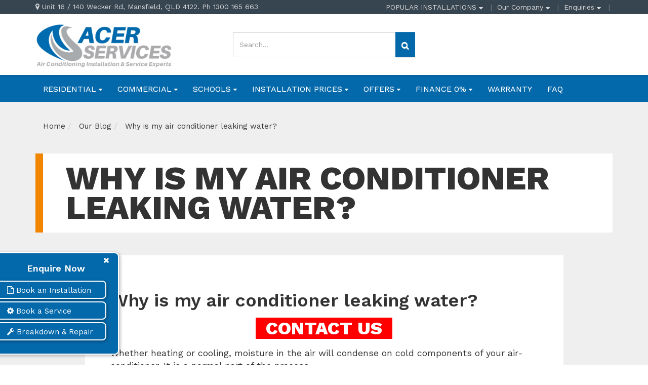

--- FILE ---
content_type: text/html; charset=utf-8
request_url: https://www.acerservices.com.au/blog/why-is-my-air-conditioner-leaking-water/
body_size: 18175
content:
<!DOCTYPE html>
<html lang="en">
<head itemscope itemtype="http://schema.org/WebSite">
	<meta http-equiv="Content-Type" content="text/html; charset=utf-8"/>
<meta charset="UTF-8">
<meta name="keywords" content="Our Blog Why is my air conditioner leaking water?"/>
<meta name="description" content="Some water leaking from an air conditioner is perfectly normal. It&amp;#039;s only a problem depending on WHERE the water is leaking from."/>
<meta name="viewport" content="width=device-width, initial-scale=1.0, user-scalable=0"/>
<meta property="og:image" content="https://www.acerservices.com.au/assets/webshop/cms/74/174.png?1621748571"/>
<meta property="og:title" content="Why is my air conditioner leaking water? | Acer Servicers | Air con repair"/>
<meta property="og:site_name" content="Acer Services"/>
<meta property="og:type" content="website"/>
<meta property="og:url" content="https://www.acerservices.com.au/blog/why-is-my-air-conditioner-leaking-water/"/>
<meta property="og:description" content="Some water leaking from an air conditioner is perfectly normal. It&amp;#039;s only a problem depending on WHERE the water is leaking from."/>

<title itemprop='name'>Why is my air conditioner leaking water? | Acer Servicers | Air con repair</title>
<link rel="canonical" href="https://www.acerservices.com.au/blog/why-is-my-air-conditioner-leaking-water/" itemprop="url"/>
<link rel="shortcut icon" href="/assets/favicon_logo.png?1764217521"/>
<link rel="stylesheet" type="text/css" href="/assets/themes/Ben_28-10-25/css/vendors/slick.css?1764217521" />
<link rel="stylesheet" type="text/css" href="/assets/themes/Ben_28-10-25/css/vendors/slick-theme.css?1764217521" />
<link rel="stylesheet" type="text/css" href="/assets/themes/Ben_28-10-25/css/vendors/jquery.fancybox.min.css?1764217521" />
<link href="https://fonts.googleapis.com/css?family=Work+Sans:400,600,800" rel="stylesheet">

<link rel="stylesheet" type="text/css" href="https://maxcdn.bootstrapcdn.com/bootstrap/3.3.6/css/bootstrap.min.css" media="all"/>
<link rel="stylesheet" type="text/css" href="https://maxcdn.bootstrapcdn.com/bootstrap/3.3.6/css/bootstrap-theme.min.css" media="all"/>
<link rel="stylesheet" type="text/css" href="https://maxcdn.bootstrapcdn.com/font-awesome/4.7.0/css/font-awesome.min.css" media="all"/>
<link rel="stylesheet" type="text/css" href="https://cdn.neto.com.au/assets/neto-cdn/jquery_ui/1.11.1/css/custom-theme/jquery-ui-1.8.18.custom.css" media="all"/>
<!--[if lte IE 8]>
	<script type="text/javascript" src="https://cdn.neto.com.au/assets/neto-cdn/html5shiv/3.7.0/html5shiv.js"></script>
	<script type="text/javascript" src="https://cdn.neto.com.au/assets/neto-cdn/respond.js/1.3.0/respond.min.js"></script>
<![endif]-->
<!-- Begin: Script 101 -->
<!-- Google Analytics -->
<script>
(function(i,s,o,g,r,a,m){i['GoogleAnalyticsObject']=r;i[r]=i[r]||function(){
(i[r].q=i[r].q||[]).push(arguments)},i[r].l=1*new Date();a=s.createElement(o),
m=s.getElementsByTagName(o)[0];a.async=1;a.src=g;m.parentNode.insertBefore(a,m)
})(window,document,'script','//www.google-analytics.com/analytics.js','ga');
ga('create', 'UA-21740734-1', 'auto');
</script>
<!-- End Google Analytics -->
<!-- End: Script 101 -->
<!-- Begin: Script 103 -->
<script type="application/ld+json">
{
  "@context": "https://schema.org",
  "@type": "HVACBusiness",
  "name": "Acer Services",
  "url": "https://acerservices.com.au/",
  "logo": "https://acerservices.com.au/assets/website_logo.png?1621478152",
  "image": "https://www.acerservices.com.au/assets/marketing/56.png?1621665481",
  "description": "Expert air conditioning & first class electrical services in Brisbane and throughout South East QLD.",
  "priceRange": "From $160",
  "telephone": "+61-1300 165 663",
  "address": {
    "@type": "PostalAddress",
    "streetAddress": "Unit 16/140 Wecker Rd",
    "addressLocality": "Mansfield",
    "addressRegion": "Brisbane",
    "postalCode": "4122"
  },
  "geo": {
    "@type": "GeoCoordinates",
    "latitude": "-27.5324383",
    "longitude": "153.0964126"
  },
  "areaServed": {
    "@type": "GeoCircle",
    "geoMidpoint": {
      "@type": "GeoCoordinates",
      "latitude": "-27.5324383",
      "longitude": "153.0964126"
    },
    "geoRadius": "100000"
  },
  "aggregateRating": {
    "@type": "AggregateRating",
    "worstRating": "1",
    "ratingValue": "4.7",
    "bestRating": "5",
    "reviewCount": "49"
  },
  "openingHoursSpecification": [
    {
      "@type": "OpeningHoursSpecification",
      "dayOfWeek": [
        "Monday",
        "Tuesday",
        "Wednesday",
        "Thursday",
        "Friday",
        "Saturday",
        "Sunday"
      ],
      "opens": "08:00",
      "closes": "16:00"
    }
  ],
  "contactPoint": {
    "@type": "ContactPoint",
    "telephone": "+61-1300 165 663",
    "contactType": "customer service"
  },
  "paymentAccepted": ["Cash", "Credit Card", "Bank Transfer", "PayPal"],
  "review": [
    {
      "@type": "Review",
      "author": {
        "@type": "Person",
        "name": "Elaine Singh"
      },
      "reviewBody": "Great service from start to finish. Replied to all my emails and worked around my times and days. They also installed both our air cons years ago. Highly recommend Acer to anyone wanting air cons installed or serviced.",
      "reviewRating": {
        "@type": "Rating",
        "ratingValue": "5",
        "bestRating": "5"
      }
    },
    {
      "@type": "Review",
      "author": {
        "@type": "Person",
        "name": "Patrene Intihar"
      },
      "reviewBody": "Shane came to give us a quote, he explained where the air conditioner would be best suited and answered all the questions I had regarding the noise. Within 2 days had a date and time for fitting and the 2 guys that came to install were so efficient and professional. I would have no hesitation in recommending Acer. Thank you, we are very happy with the unit.",
      "reviewRating": {
        "@type": "Rating",
        "ratingValue": "5",
        "bestRating": "5"
      }
    },
    {
      "@type": "Review",
      "author": {
        "@type": "Person",
        "name": "Peter Duell"
      },
      "reviewBody": "Great service from the initial assessment and quotation from Jason to the installation of the ducted and split systems at our home. The installation team worked hard all day including the removal of our old systems. Dom, Jayden, Harry, et al, worked hard all day and cleaned up the work areas well. Very pleasant young men.",
      "reviewRating": {
        "@type": "Rating",
        "ratingValue": "5",
        "bestRating": "5"
      }
    }
  ],
  "potentialAction": [
    {
      "@type": "ReserveAction",
      "target": {
        "@type": "EntryPoint",
        "urlTemplate": "https://www.acerservices.com.au/sales-quotes"
      },
      "result": {
        "@type": "Reservation",
        "name": "Book HVAC Installation"
      }
    },
    {
      "@type": "ReserveAction",
      "target": {
        "@type": "EntryPoint",
        "urlTemplate": "https://www.acerservices.com.au/services-maintenance"
      },
      "result": {
        "@type": "Reservation",
        "name": "Book HVAC Service"
      }
    }
  ],
  "sameAs": [
    "https://business.facebook.com/AcerServices",
    "https://www.google.com/maps/place/Acer+Services+-+Air+Conditioning/@-27.5324383,153.0964126,1091m/data=!3m1!1e3!4m8!3m7!1s0x6b915bff025ee39f:0x51c1a3f0f883f647!8m2!3d-27.5324431!4d153.1012835!9m1!1b1!16s%2Fg%2F11nmjclytk?entry=ttu&g_ep=EgoyMDI0MTAxNS4wIKXMDSoASAFQAw%3D%3D"
  ],
  "memberOf": [
    {
      "@type": "Organization",
      "name": "Queensland Building and Construction Commission",
      "url": "https://www.onlineservices.qbcc.qld.gov.au/OnlineLicenceSearch/VisualElements/ShowDetailResultContent.aspx?LicNO=1302998&licCat=LIC&name=&firstName=&searchType=Contractor&FromPage=SearchContr"
    },
    {
      "@type": "Organization",
      "name": "Australian Business Register",
      "url": "https://abr.business.gov.au/ABN/View/31113673242"
    },
    {
      "@type": "Organization",
      "name": "Australian Refrigeration Council",
      "url": "https://www.arctick.org/"
    },
    {
      "@type": "Organization",
      "name": "Master Electricians",
      "url": "https://www.masterelectricians.com.au"
    }
  ],
  "keywords": ["HVAC", "Air Conditioning", "Refrigeration", "Brisbane", "Ventilation", "Heating"]
}
</script>
<!-- End: Script 103 -->
<!-- Begin: Script 106 -->
<!-- Global site tag (gtag.js) - Google Ads: 1044996022 -->
<script async src="https://www.googletagmanager.com/gtag/js?id=AW-1044996022"></script>
<script>
  window.dataLayer = window.dataLayer || [];
  function gtag(){dataLayer.push(arguments);}
  gtag('js', new Date());

  gtag('config', 'AW-1044996022');
</script>

<!-- End: Script 106 -->
<!-- Begin: Script 108 -->
<!-- Google tag (gtag.js) -->
<script async src="https://www.googletagmanager.com/gtag/js?id=G-SV3F9VP0ZQ"></script>
<script>
  window.dataLayer = window.dataLayer || [];
  function gtag(){dataLayer.push(arguments);}
  gtag('js', new Date());

  gtag('config', 'G-SV3F9VP0ZQ');
</script>
<!-- End: Script 108 -->
<!-- Begin: Script 113 -->
<!-- Meta Pixel Code -->
<script>
!function(f,b,e,v,n,t,s)
{if(f.fbq)return;n=f.fbq=function(){n.callMethod?
n.callMethod.apply(n,arguments):n.queue.push(arguments)};
if(!f._fbq)f._fbq=n;n.push=n;n.loaded=!0;n.version='2.0';
n.queue=[];t=b.createElement(e);t.async=!0;
t.src=v;s=b.getElementsByTagName(e)[0];
s.parentNode.insertBefore(t,s)}(window, document,'script',
'https://connect.facebook.net/en_US/fbevents.js');
fbq('init', '831356028032124');
fbq('track', 'PageView');
</script>
<noscript><img height="1" width="1" style="display:none"
src="https://www.facebook.com/tr?id=831356028032124&ev=PageView&noscript=1"
/></noscript>
<!-- End Meta Pixel Code -->
<!-- End: Script 113 -->


	<link rel="stylesheet" class="theme-selector" type="text/css" href="/assets/themes/Ben_28-10-25/css/app.css?1764217521" media="all"/>
    <link rel="stylesheet" type="text/css" href="/assets/themes/Ben_28-10-25/css/style.css?1764217521" media="all"/>
    <!--<link rel="stylesheet" type="text/css" href="/assets/themes/Ben_28-10-25/js/slick/slick.css?1764217521" media="all"/>-->
    <!--<link rel="stylesheet" type="text/css" href="/assets/themes/Ben_28-10-25/js/slick/slick-theme.css?1764217521" media="all"/> -->
    <link rel="stylesheet" type="text/css" href="/assets/themes/Ben_28-10-25/css/custom.css?1764217521" media="all"/> 
</head>
<body id="n_content" class="n_Ben_28-10-25">
	<a href="#main-content" class="sr-only sr-only-focusable">Skip to main content</a>
    
   
    
	<div id="catMenuOverlay"></div>
	<div class="top-bar">
			<div class="container">
				<div class="row">
					<div class="col-xs-12 col-md-6">
						<div class="announcement">
								<a href="/contact-us/">
													<span><i class="fa fa-map-marker"></i>Unit 16 / 140 Wecker Rd, Mansfield, QLD 4122. Ph 1300 165 663</span>
												</a>
						</div>
					</div>
					<div class="col-xs-12 col-md-6 hidden-xs hidden-sm">
						<div class="header-utility-menu text-right">
							<ul class="list-inline">
								<li class="utility-parent dropdown dropdown-toggle dropdown-hover"> <a href="/air-conditioning-offers-brisbane" class="dropdown-toggle" >POPULAR INSTALLATIONS <i class="fa fa-caret-down"></i></a>
										<ul class="dropdown-menu">
											<li><a href="/room-air-conditioning">Single Room solutions</a></li><li><a href="/multiple-room-air-conditioning">Multiple Room Solution</a></li><li><a href="/wi-fi-air-conditioning">Wi-Fi Control Solution</a></li><li><a href="/air-conditioning-brisbane/airtouch-smart-home">Smart Home Solutions</a></li><li><a href="/contact-us/">BOOK NOW! </a></li>
										</ul>
										</li><li class="utility-parent dropdown dropdown-toggle dropdown-hover"> <a href="/contact-us/" class="dropdown-toggle" >Our Company <i class="fa fa-caret-down"></i></a>
										<ul class="dropdown-menu">
											<li><a href="/about-us/">About Us</a></li><li><a href="/contact-us/">Contact Us</a></li><li><a href="/blog/our-blog/">Our Blog</a></li><li><a href="https://g.page/r/CUf2g_jwo8FREAI/review">Customer Reviews</a></li>
										</ul>
										</li><li class="utility-parent dropdown dropdown-toggle dropdown-hover"> <a href="/enquire-menu" class="dropdown-toggle" >Enquiries <i class="fa fa-caret-down"></i></a>
										<ul class="dropdown-menu">
											<li><a href="/technical-support">Technical Support</a></li><li><a href="/services-maintenance">Service & Maintenance</a></li><li><a href="/sales-quotes">Sales & Quotes</a></li>
										</ul>
										</li>
							</ul>
						</div>
					</div>
				</div>
			</div>
		</div>
	<header class="wrapper-header" aria-label="Header container">
		<div class="container">
				<div class="row mobile-header">
				    <!--removed classes " hidden-sm hidden-md" from the below div to enable it to show on tablets, I also added hidden-md to the desktop menu because the it doesn't work well with touchscreens - BF-->
						<div class="col-xs-3 text-center hidden-lg" id="mobile-menu-toggle" data-toggle="collapse" data-target=".header-menu-item-wrapper.mobile">
							<div class="account-wrapper">
								<i class="fa fa-bars"></i>
								<p class="text-center">Menu</p>
							</div>
						</div>
						<div class="col-xs-6 col-sm-4 col-lg-4 wrapper-logo">
							<a href="https://www.acerservices.com.au" title="Acer Services">
								<img class="logo" src="/assets/website_logo.png?1764217521" alt="Acer Services logo"/>
							</a>
						</div>
						<div class="col-xs-3 text-center hidden">
							<div class="checkout-wrapper checkout-inner relative">
								<a href="https://www.acerservices.com.au/_mycart?tkn=cart&ts=1765044840763814">
								<i class="fa fa-shopping-cart"></i><span class="cart-count" rel="a2c_item_count">0</span>
								<span class="checkout-label">Cart</span>
								</a>
							</div>
						</div>
						<div class="col-xs-12 col-sm-12 col-md-4 text-right hidden-xs hidden-sm">
								<div class="mobile-cart-wrapper text-center relative">
									<div class="header-search-desktop hidden-xs hidden-sm">
										<form name="productsearch" method="get" action="/" role="search" aria-label="Product Search">
											<input type="hidden" name="rf" value="kw"/>
											<div class="input-group">
												<input class="form-control ajax_search mob-search" value="" id="name_search" autocomplete="off" name="kw" type="search" aria-label="Input search" placeholder="Search..."/>
												<span class="input-group-btn">
													<button type="submit" value="Search" class="btn btn-default mob-search" aria-label="Search site"><i class="fa fa-search" aria-hidden="true"></i></button>
												</span>
											</div>
										</form>
									</div>
								</div>
							</div>
							<div class="col-sm-6 col-sm-offset-2 col-md-3 col-md-offset-1 header-icons-wrapper hidden">
								<div class="menu-wrapper text-center hidden-md hidden-lg" data-toggle="collapse" data-target=".header-menu-item-wrapper.mobile">
									<i class="fa fa-bars"></i>
									<p class="text-center">Menu</p>
								</div>
								<div class="account-wrapper text-center">
									<a href="https://www.acerservices.com.au/_myacct">
										<i class="fa fa-user"></i>
										<p class="text-center">Account</p>
									</a>
								</div>
								<div class="wishlist-wrapper text-center">
									<a href="https://www.acerservices.com.au/_myacct/wishlist">
										<i class="fa fa-heart"></i>
										<p class="text-center">Wishlist</p>
									</a>
								</div>
								<div class="checkout-wrapper relative text-center">
									<div class="checkout-inner" id="cartcontentsheader">
										<a href="#" class="dropdown-toggle" data-toggle="dropdown">
											<i class="fa fa-shopping-cart"></i><span class="cart-count" rel="a2c_item_count">0</span>
										<span class="checkout-label">Cart</span>
										</a>
										<ul class="dropdown-menu">
											<li class="box" id="neto-dropdown">
												<div class="body padding" id="cartcontents"></div>
												<div class="footer"></div>
											</li>
										</ul>
									</div>
								</div>
							</div>
				</div>

			<div class="header-menu-item-wrapper mobile row collapse">
				<div class="col-xs-12 col-lg-6 col-lg-offset-6 overflow-hidden">
						<div class="header-search mobile">
								<form name="productsearch" method="get" action="/" role="search" aria-label="Product Search">
									<input type="hidden" name="rf" value="kw"/>
									<div class="input-group">
										<input class="form-control ajax_search mob-search" value="" id="name_search" autocomplete="off" name="kw" type="search" aria-label="Input search" placeholder="Search..."/>
										<span class="input-group-btn">
											<button type="submit" value="Search" class="btn btn-default mob-search" aria-label="Search site"><i class="fa fa-search" aria-hidden="true"></i></button>
										</span>
									</div>
								</form>
							</div>

						<div class="mobile-menu-items-wrapper">
							<div class="slide-1">
									<h2 class="category-trigger-btn"><a href="javascript:void(0)" class="text-decoration-none">All about Air Conditioning<i class="fa fa-chevron-right"></i></a></h2>
									<h2><a href="/air-conditioning-offers-brisbane" class="text-decoration-none">POPULAR INSTALLATIONS</a></h2><h2><a href="/contact-us/" class="text-decoration-none">Our Company</a></h2><h2><a href="/enquire-menu" class="text-decoration-none">Enquiries</a></h2>
									</div><div class="slide-2 height-100">
									<div class="relative top-lvl-cat close-menu-wrapper panel">
        <div class="top-lvl-title-wrapper">
                <a href="javascript:void(0)" id="closeCatMenu" class="closeCatMenu"><i class="fa fa-chevron-left"></i> Close </a>
        </div>
    </div>

    <div class="relative top-lvl-cat panel">
        <div class="top-lvl-title-wrapper">
                <a href="https://www.acerservices.com.au?rf=kw&kw=">All Installation Packages</a>
        </div>
    </div>

<div class="relative top-lvl-cat panel">
        <div class="top-lvl-title-wrapper">
                <a href="https://www.acerservices.com.au/air-conditioning-brisbane/" class="category next-level">RESIDENTIAL</a><span class="category-toggle" data-target=".cat-menu-100" data-toggle="collapse"><i class="fa fa-chevron-down"></i></span></div>
        <div class="collapse cat-menu-100">
                <div class="category-lvl-wrapper">
            <div class="relative second-lvl-cat">
            <div class="second-lvl-title-wrapper">
                <a href="https://www.acerservices.com.au/air-conditioning-brisbane/wall-split-air-conditioning" class="category ">Wall split units</a></div>
            </div><div class="relative second-lvl-cat">
            <div class="second-lvl-title-wrapper">
                <a href="https://www.acerservices.com.au/air-conditioning-brisbane/ducted-air-conditioning" class="category ">Ducted Units</a></div>
            </div><div class="relative second-lvl-cat">
            <div class="second-lvl-title-wrapper">
                <a href="https://www.acerservices.com.au/air-conditioning-brisbane/airtouch-smart-home" class="category ">Air Touch</a></div>
            </div><div class="relative second-lvl-cat">
            <div class="second-lvl-title-wrapper">
                <a href="https://www.acerservices.com.au/air-conditioning-brisbane/reverse-cycle-air-conditioning/" class="category ">Reverse Cycle Heating</a></div>
            </div><div class="relative second-lvl-cat">
            <div class="second-lvl-title-wrapper">
                <a href="https://www.acerservices.com.au/air-conditioning-brisbane/servicing" class="category ">Air Conditioning Service</a></div>
            </div><div class="relative second-lvl-cat">
            <div class="second-lvl-title-wrapper">
                <a href="https://www.acerservices.com.au/air-conditioning-brisbane/repair" class="category ">Repair</a></div>
            </div><div class="relative second-lvl-cat">
            <div class="second-lvl-title-wrapper">
                <a href="https://www.acerservices.com.au/air-conditioning-brisbane/spare-parts" class="category ">Spare parts</a></div>
            </div><div class="relative second-lvl-cat">
            <div class="second-lvl-title-wrapper">
                <a href="https://www.acerservices.com.au/air-conditioning-brisbane/electrical" class="category ">Electrical</a></div>
            </div><div class="relative second-lvl-cat">
            <div class="second-lvl-title-wrapper">
                <a href="https://www.acerservices.com.au/air-conditioning-brisbane/buyers-guide/" class="category ">Buyer's Guide</a></div>
            </div>
            </div>
        </div>
        </div><div class="relative top-lvl-cat panel">
        <div class="top-lvl-title-wrapper">
                <a href="https://www.acerservices.com.au/commercial-air-conditioning-brisbane" class="category next-level">COMMERCIAL</a><span class="category-toggle" data-target=".cat-menu-117" data-toggle="collapse"><i class="fa fa-chevron-down"></i></span></div>
        <div class="collapse cat-menu-117">
                <div class="category-lvl-wrapper">
            <div class="relative second-lvl-cat">
            <div class="second-lvl-title-wrapper">
                <a href="https://www.acerservices.com.au/commercial-air-conditioning-brisbane/cassette-systems" class="category ">Cassette systems</a></div>
            </div><div class="relative second-lvl-cat">
            <div class="second-lvl-title-wrapper">
                <a href="https://www.acerservices.com.au/commercial-air-conditioning-brisbane/electrical" class="category ">Electrical</a></div>
            </div><div class="relative second-lvl-cat">
            <div class="second-lvl-title-wrapper">
                <a href="https://www.acerservices.com.au/commercial-air-conditioning-brisbane/repair" class="category ">Repair</a></div>
            </div><div class="relative second-lvl-cat">
            <div class="second-lvl-title-wrapper">
                <a href="https://www.acerservices.com.au/commercial-air-conditioning-brisbane/servicing" class="category ">Servicing</a></div>
            </div><div class="relative second-lvl-cat">
            <div class="second-lvl-title-wrapper">
                <a href="https://www.acerservices.com.au/commercial-air-conditioning-brisbane/package-systems" class="category ">Package systems</a></div>
            </div><div class="relative second-lvl-cat">
            <div class="second-lvl-title-wrapper">
                <a href="https://www.acerservices.com.au/commercial-air-conditioning-brisbane/ducted-systems/" class="category ">Ducted systems</a></div>
            </div>
            </div>
        </div>
        </div><div class="relative top-lvl-cat panel">
        <div class="top-lvl-title-wrapper">
                <a href="https://www.acerservices.com.au/school-air-conditioning-brisbane" class="category next-level">SCHOOLS</a><span class="category-toggle" data-target=".cat-menu-143" data-toggle="collapse"><i class="fa fa-chevron-down"></i></span></div>
        <div class="collapse cat-menu-143">
                <div class="category-lvl-wrapper">
            <div class="relative second-lvl-cat">
            <div class="second-lvl-title-wrapper">
                <a href="https://www.acerservices.com.au/school-air-conditioning-brisbane/installation" class="category ">School Air Conditioning Installation</a></div>
            </div><div class="relative second-lvl-cat">
            <div class="second-lvl-title-wrapper">
                <a href="https://www.acerservices.com.au/school-air-conditioning-brisbane/servicing" class="category ">School Air Conditioning Servicing</a></div>
            </div><div class="relative second-lvl-cat">
            <div class="second-lvl-title-wrapper">
                <a href="https://www.acerservices.com.au/school-air-conditioning-brisbane/repair" class="category ">School Air Conditioning Repair</a></div>
            </div>
            </div>
        </div>
        </div><div class="relative top-lvl-cat panel">
        <div class="top-lvl-title-wrapper">
                <a href="https://www.acerservices.com.au/air-conditioning-installation-prices-brisbane" class="category next-level">INSTALLATION PRICES</a><span class="category-toggle" data-target=".cat-menu-147" data-toggle="collapse"><i class="fa fa-chevron-down"></i></span></div>
        <div class="collapse cat-menu-147">
                <div class="category-lvl-wrapper">
            <div class="relative second-lvl-cat">
            <div class="second-lvl-title-wrapper">
                <a href="https://www.acerservices.com.au/air-conditioning-installation-prices-brisbane/daikin" class="category ">DAIKIN - Ducted Packages</a></div>
            </div><div class="relative second-lvl-cat">
            <div class="second-lvl-title-wrapper">
                <a href="https://www.acerservices.com.au/air-conditioning-installation-prices-brisbane/mitsubishi-mhi" class="category ">Mitsubishi Heavy Industries - Ducted Packages</a></div>
            </div>
            </div>
        </div>
        </div><div class="relative top-lvl-cat panel">
        <div class="top-lvl-title-wrapper">
                <a href="https://www.acerservices.com.au/air-conditioning-offers-brisbane" class="category next-level">OFFERS</a><span class="category-toggle" data-target=".cat-menu-134" data-toggle="collapse"><i class="fa fa-chevron-down"></i></span></div>
        <div class="collapse cat-menu-134">
                <div class="category-lvl-wrapper">
            <div class="relative second-lvl-cat">
            <div class="second-lvl-title-wrapper">
                <a href="https://www.acerservices.com.au/air-conditioning-offers-brisbane/servicing-specials" class="category ">Air Con Service Specials!</a></div>
            </div><div class="relative second-lvl-cat">
            <div class="second-lvl-title-wrapper">
                <a href="https://www.acerservices.com.au/Hisense-7-Year-Warranty" class="category ">Hisense 7 Year Warranty Promotion</a></div>
            </div>
            </div>
        </div>
        </div><div class="relative top-lvl-cat panel">
        <div class="top-lvl-title-wrapper">
                <a href="https://www.acerservices.com.au/air-conditioning-finance" class="category next-level"> FINANCE 0%</a><span class="category-toggle" data-target=".cat-menu-132" data-toggle="collapse"><i class="fa fa-chevron-down"></i></span></div>
        <div class="collapse cat-menu-132">
                <div class="category-lvl-wrapper">
            <div class="relative second-lvl-cat">
            <div class="second-lvl-title-wrapper">
                <a href="https://www.acerservices.com.au/air-conditioning-finance/zipmoney" class="category ">ZipMoney 0% Interest</a></div>
            </div>
            </div>
        </div>
        </div><div class="relative top-lvl-cat panel">
        <div class="top-lvl-title-wrapper">
                <a href="https://www.acerservices.com.au/air-conditioning-warranty" class="category ">WARRANTY</a></div>
        </div><div class="relative top-lvl-cat panel">
        <div class="top-lvl-title-wrapper">
                <a href="https://www.acerservices.com.au/air-conditioning-frequently-asked-questions" class="category ">FAQ</a></div>
        </div> 

							</div>
						</div>
				</div>
			</div>
		</div>
	</header>
<!--added class midden-md to the below div, hidden-md seems to be a class for hiding medium width elements - BF -->
	<div class="menu-row-desktop hidden-sm hidden-xs hidden-md">
		<div class="container">
			<div class="row">
				<div class="col-xs-12">
					<ul class="nav navbar-nav header hidden-xs">
						<li class="lv1-li dropdown dropdown-hover"><a href="/air-conditioning-brisbane/">RESIDENTIAL  <i class="fa fa-caret-down"></i></a>
										<ul class="dropdown-menu mega-menu">
												<div class="mega-inner col-xs-9"><li class="lv2-li"><a href="/air-conditioning-brisbane/wall-split-air-conditioning/">WALL SPLIT UNITS</a>
										</li><li class="lv2-li"><a href="/air-conditioning-brisbane/ducted-air-conditioning/">DUCTED UNITS</a>
										</li><li class="lv2-li"><a href="/air-conditioning-brisbane/airtouch-smart-home/">AIR TOUCH</a>
										</li><li class="lv2-li"><a href="/air-conditioning-brisbane/reverse-cycle-air-conditioning/">REVERSE CYCLE HEATING</a>
										</li><li class="lv2-li"><a href="/air-conditioning-brisbane/servicing/">AIR CONDITIONING SERVICE</a>
										</li><li class="lv2-li"><a href="/air-conditioning-brisbane/repair/">REPAIR</a>
										</li><li class="lv2-li"><a href="/air-conditioning-brisbane/spare-parts/">SPARE PARTS</a>
										</li><li class="lv2-li"><a href="/air-conditioning-brisbane/electrical/">ELECTRICAL</a>
										</li><li class="lv2-li"><a href="/air-conditioning-brisbane/buyers-guide/">BUYER'S GUIDE</a>
										</li></div>
												<div class="mega-advert col-xs-3">
													<a href="/air-conditioning-brisbane/">
														<h3 class="brave-subheading-right text-right uppercase">RESIDENTIAL</h3>
														<img src="/assets/webshop/cms/00/100.jpg" class="img-responsive">
													</a>
												</div>
											</ul>
										</li><li class="lv1-li dropdown dropdown-hover"><a href="/commercial-air-conditioning-brisbane/">COMMERCIAL  <i class="fa fa-caret-down"></i></a>
										<ul class="dropdown-menu mega-menu">
												<div class="mega-inner col-xs-9"><li class="lv2-li"><a href="/commercial-air-conditioning-brisbane/cassette-systems/">CASSETTE SYSTEMS</a>
										</li><li class="lv2-li"><a href="/commercial-air-conditioning-brisbane/ducted-systems/">DUCTED SYSTEMS</a>
										</li><li class="lv2-li"><a href="/commercial-air-conditioning-brisbane/electrical/">ELECTRICAL</a>
										</li><li class="lv2-li"><a href="/commercial-air-conditioning-brisbane/package-systems/">PACKAGE SYSTEMS</a>
										</li><li class="lv2-li"><a href="/commercial-air-conditioning-brisbane/repair/">REPAIR</a>
										</li><li class="lv2-li"><a href="/commercial-air-conditioning-brisbane/servicing/">SERVICING</a>
										</li></div>
												<div class="mega-advert col-xs-3">
													<a href="/commercial-air-conditioning-brisbane/">
														<h3 class="brave-subheading-right text-right uppercase">COMMERCIAL</h3>
														<img src="/assets/webshop/cms/17/117.jpg" class="img-responsive">
													</a>
												</div>
											</ul>
										</li><li class="lv1-li dropdown dropdown-hover"><a href="/school-air-conditioning-brisbane/">SCHOOLS  <i class="fa fa-caret-down"></i></a>
										<ul class="dropdown-menu mega-menu">
												<div class="mega-inner col-xs-9"><li class="lv2-li"><a href="/school-air-conditioning-brisbane/installation/">SCHOOL AIR CONDITIONING INSTALLATION</a>
										</li><li class="lv2-li"><a href="/school-air-conditioning-brisbane/repair/">SCHOOL AIR CONDITIONING REPAIR</a>
										</li><li class="lv2-li"><a href="/school-air-conditioning-brisbane/servicing/">SCHOOL AIR CONDITIONING SERVICING</a>
										</li></div>
												<div class="mega-advert col-xs-3">
													<a href="/school-air-conditioning-brisbane/">
														<h3 class="brave-subheading-right text-right uppercase">SCHOOLS</h3>
														<img src="/assets/webshop/cms/43/143.jpg" class="img-responsive">
													</a>
												</div>
											</ul>
										</li><li class="lv1-li dropdown dropdown-hover"><a href="/air-conditioning-installation-prices-brisbane">INSTALLATION PRICES  <i class="fa fa-caret-down"></i></a>
										<ul class="dropdown-menu mega-menu">
												<div class="mega-inner col-xs-9"><li class="lv2-li"><a href="/air-conditioning-brands/mitsubishi-heavy-industries/">MITSUBISHI HEAVY INDUSTRIES</a>
										</li><li class="lv2-li"><a href="/air-conditioning-brands/daikin">DAIKIN</a>
										</li><li class="lv2-li"><a href="/air-conditioning-brands/mitsubishi-electric">MITSUBISHI ELECTRIC</a>
										</li><li class="lv2-li"><a href="/air-conditioning-brands/rinnai">RINNAI</a>
										</li><li class="lv2-li"><a href="/air-conditioning-brands/fujitsu">FUJITSU</a>
										</li><li class="lv2-li"><a href="/air-conditioning-brands/hisense">HISENSE</a>
										</li><li class="lv2-li"><a href="/air-conditioning-brands/lg">LG</a>
										</li><li class="lv2-li"><a href="/air-conditioning-brands/panasonic">PANASONIC</a>
										</li><li class="lv2-li"><a href="/air-conditioning-brands/teco/">TECO</a>
										</li><li class="lv2-li"><a href="/air-conditioning-brands/hitachi">HITACHI</a>
										</li></div>
												<div class="mega-advert col-xs-3">
													<a href="/air-conditioning-installation-prices-brisbane">
														<h3 class="brave-subheading-right text-right uppercase">INSTALLATION PRICES</h3>
														<img src="/assets/webshop/cms/47/147.png" class="img-responsive">
													</a>
												</div>
											</ul>
										</li><li class="lv1-li dropdown dropdown-hover"><a href="#">OFFERS  <i class="fa fa-caret-down"></i></a>
										<ul class="dropdown-menu mega-menu">
												<div class="mega-inner col-xs-9"><li class="lv2-li"><a href="/air-conditioning-offers-brisbane/servicing-specials/">AIR CON SERVICE SPECIALS!</a>
										</li><li class="lv2-li"><a href="/Hisense-7-Year-Warranty/">HISENSE 7 YEAR WARRANTY PROMOTION</a>
										</li></div>
												<div class="mega-advert col-xs-3">
													<a href="#">
														<h3 class="brave-subheading-right text-right uppercase">OFFERS</h3>
														<img src="/assets/webshop/cms/34/134.jpg" class="img-responsive">
													</a>
												</div>
											</ul>
										</li><li class="lv1-li dropdown dropdown-hover"><a href="/air-conditioning-finance/">FINANCE 0%  <i class="fa fa-caret-down"></i></a>
										<ul class="dropdown-menu mega-menu">
												<div class="mega-inner col-xs-9"><li class="lv2-li"><a href="/air-conditioning-finance/zipmoney/">ZIP MONEY 0% INTEREST</a>
										</li></div>
												<div class="mega-advert col-xs-3">
													<a href="/air-conditioning-finance/">
														<h3 class="brave-subheading-right text-right uppercase">FINANCE 0%</h3>
														<img src="" class="img-responsive">
													</a>
												</div>
											</ul>
										</li><li class="lv1-li "><a href="/air-conditioning-warranty/">WARRANTY  </a>
										</li><li class="lv1-li "><a href="/air-conditioning-frequently-asked-questions/">FAQ  </a>
										</li>
						</ul>
					</div>
				</div>
			</div>
		</div>

	<div id="main-content" class="main-content container clearfix" role="main">
		<div class="row">
</body></div>
</div>

<div class="content-page-wrapper" style="background-image: url();">
	<div class="container">
		<div class="row">
			<div class="col-xs-12">
				<ul class="breadcrumb" itemscope itemtype="http://schema.org/BreadcrumbList" aria-label="Breadcrumb">
							<li itemprop="itemListElement" itemscope itemtype="http://schema.org/ListItem">
								<a href="https://www.acerservices.com.au" itemprop="item" class="text-decoration-none"><span itemprop="name">Home</span></a>
								<meta itemprop="position" content="0" />
							</li><li itemprop="itemListElement" itemscope itemtype="http://schema.org/ListItem">
							<a href="/blog" itemprop="item" class="text-decoration-none"><span itemprop="name">Our Blog</span></a>
							<meta itemprop="position" content="1" />
						</li><li itemprop="itemListElement" itemscope itemtype="http://schema.org/ListItem">
							<a href="/blog/why-is-my-air-conditioner-leaking-water/" itemprop="item" class="text-decoration-none"><span itemprop="name">Why is my air conditioner leaking water?</span></a>
							<meta itemprop="position" content="2" />
						</li></ul>
			</div>

			<div class="col-xs-12">
				<div class="content-page-header-wrapper">
						<h1 class="content-type-page-title">Why is my air conditioner leaking water?</h1>
				</div>
			</div>
			<div class="col-xs-12">
				<div class="row">
					<div class="col-xs-12 col-md-10 col-md-offset-1">
						<div>
							
							

						<div class="content-type-content-wrapper"><h1>Why is my air conditioner leaking water?</h1>

<p style="text-align: center;"><a href="https://acerservices.neto.com.au/contact-us/" style="text-align: center;" target="_blank"><span style="font-size: 36px;"><strong><span style="color: rgb(255, 255, 255);"><span style="background-color: rgb(255, 0, 0);">&nbsp; CONTACT US&nbsp;&nbsp;</span></span></strong></span></a></p>

<p>Whether heating or cooling, moisture in the air will condense on cold components of your air-conditioner. It is a normal part of the process.</p>

<p>It’s like a glass of cold beer on a hot summer’s day. As it sits on the table, moisture in the warm air condenses on the outside of the glass, and runs down to the absorbent coaster underneath.</p>

<p>All of this is fine.</p>

<p>Problems can arise however, when the condensed moisture collects in your air-conditioner and doesn’t drain away properly. It can then cause issues with the interior or the exterior of your home, depending on the situation.</p>

<p>As we explore in the following article, a leaking air conditioner is only a problem depending on WHERE the water is leaking from.&nbsp;</p>

<h2>Water is leaking from the drain pipe connected to the outside unit</h2>

<p>If you’re operating your air con on cooling mode and notice a small amount of water leaking off the PVC drain pipe connected to the outdoor unit, don’t panic. This is completely normal.</p>

<p>As air moves across the evaporator coil of your inside unit, the coil absorbs heat and also condenses moisture from the air onto the coil. The water you are seeing is being caused by a build up of condensation on parts of the inside unit which have become cold.</p>

<p>The majority of the water caused by the condensation will drain away out of the inside unit and down the drain pipe. You may notice a small puddle on the ground from time to time which will eventually dry up on a hot day.</p>

<p>However, if you notice persistent dripping even when the air conditioner isn’t turned on, then this is likely a sign of a problem and needs to be checked out by an air conditioner professional.</p>

<p>It may be a case of a blockage in the drain pipe, causing water to build up inside the unit, instead of flowing away freely to the drain.</p>

<p>Whatever the cause, having your air-conditioner serviced is important, as it can be a case of “a stitch in time saves nine”. If water isn’t running to the drain, it will be going somewhere — and that could be in your ceiling or walls — bringing with it the potential for expensive repairs to gyprock, carpets or other parts of your house.</p>

<p>QUICK TIP –&nbsp;&nbsp;From time to time, check that your drains aren’t blocked with leaves, dirt or other debris so that any condensation coming from the pipes can easily flow away.</p>

<p><img alt="" class="img-responsive" src="https://acerservices.neto.com.au/assets/images/Why-is-my-air-conditioner-leaking-water.png" /></p>

<h2>Water is leaking from the bottom of the outside unit</h2>

<p>This can occur in winter when you’re using your air conditioner on heating mode. Again, this no immediate cause for alarm.&nbsp;</p>

<p>When you’re running your air conditioner on heat mode, the indoor unit is blowing warm air throughout your home and raising the inside temperature.</p>

<p>In winter the indoor unit becomes a condenser instead of the outdoor unit blowing out hot air. The indoor unit now blows hot air and the outdoor unit blows the cold air. This is the reverse to what happens in summer.</p>

<p>While this is happening, your outdoor unit will start to cool down due to the low outside temperature.</p>

<p>This starts the process of condensation and water pulled from the air will run down the outdoor coil and pool at the bottom of the unit.</p>

<p>Most air cons don’t have a drain connected at the bottom of the outdoor unit, so the water will just drip onto the ground and pool around the unit.</p>

<p>While this is completely normal, having a puddle of water around the outside unit may look bad or become a slipping hazard if the unit is in a high visibility area such as on a patio/deck.</p>

<p>To solve the problem, special drain kits can be installed in such cases which will drain away water from the bottom of the outside unit. &nbsp;&nbsp;</p>

<h2>Water is leaking from the inside unit</h2>

<p>If you’ve got water coming out the front or the sides of your inside unit onto the wall of your home – this is not OK and you should call a professional air conditioning contractor ASAP.</p>

<p>Some of the most common reasons an air conditioner will leak water inside include:</p>

<ul>
	<li>Condensate drain line clogged</li>
	<li>Drain line disconnected</li>
	<li>Drain pan clogged or rusted through</li>
	<li>Condensate pump malfunctioning</li>
	<li>Evaporator coil frozen (due to a clogged filter or refrigerant leak)</li>
	<li>Coils dirty or damaged</li>
	<li>Improper installation</li>
</ul>

<p>A professional air conditioning contractor will be able to diagnose the source of the problem and may recommend a major service to fix the issue. This can include:</p>

<ul>
	<li>Dissembling the inside and external unit</li>
	<li>Chemically cleaning all components to prevent mould</li>
	<li>Checking the drains</li>
	<li>Reassembling</li>
	<li>Test running the units</li>
	<li>Reporting on the condition of your unit and the cause of the fault</li>
	<li>Discuss with you any further work that may be required</li>
</ul>

<h2>Not sure if the water coming from your air con is a problem or not? Just ask Acer Services!</h2>

<p>For help and advice, talk to one of our friendly, helpful team members. We can arrange one of our expert technicians to inspect your unit and let you know if any servicing or&nbsp;<a href="https://acerservices.neto.com.au/air-conditioning-brisbane/repair" target="_blank"><span style="color:#0066cc;">repair work</span></a><a href="https://acerservices.neto.com.au/air-conditioning-brisbane/repair" target="_blank"><span style="color:#0066cc;">&nbsp;</span></a>is required.</p>

<p><a href="https://acerservices.neto.com.au/contact-us/" target="_blank"><span style="color:#0066cc;">Simply click here to get in touch.</span></a></p>
</div>
							</div>

						</div>
				</div>
			</div>
		</div>
		

		
	</div>
</div>
<div class="container">
	<div class="row"></div>
</div>
<!--Required Neto Scripts - DO NOT REMOVE -->
<script type="text/javascript" src="https://cdn.neto.com.au/assets/neto-cdn/jquery/1.11.3/jquery.min.js"></script>
<script type="text/javascript" src="//assets.netostatic.com/ecommerce/6.352.1/assets/js/common/webstore/main.js"></script>
<script type="text/javascript" src="https://cdn.neto.com.au/assets/neto-cdn/bootstrap/3.3.6/bootstrap.min.js"></script>
<!--<script src="https://maxcdn.bootstrapcdn.com/bootstrap/3.3.6/js/bootstrap.min.js" integrity="sha384-0mSbJDEHialfmuBBQP6A4Qrprq5OVfW37PRR3j5ELqxss1yVqOtnepnHVP9aJ7xS" crossorigin="anonymous"></script> -->
<script type="text/javascript" src="/assets/themes/Ben_28-10-25/js/custom.js?1764217521"></script>
<script type="text/javascript" src="https://cdn.neto.com.au/assets/neto-cdn/jquery_ui/1.11.1/js/jquery-ui-1.8.18.custom.min.js"></script>
<script type="text/javascript" src="/assets/themes/Ben_28-10-25/js/vendors/slick.min.js?1764217521"></script>
<script type="text/javascript" src="/assets/themes/Ben_28-10-25/js/vendors/jquery.fancybox.min.js?1764217521"></script>


		<script>
			(function( NETO, $, undefined ) {
				NETO.systemConfigs = {"isLegacyCartActive":"1","currencySymbol":"$","siteEnvironment":"production","defaultCart":"legacy","asyncAddToCartInit":"1","dateFormat":"dd/mm/yy","isCartRequestQueueActive":0,"measurePerformance":0,"isMccCartActive":"0","siteId":"N074042","isMccCheckoutFeatureActive":0};
			}( window.NETO = window.NETO || {}, jQuery ));
		</script>
		<script>
$(document).ready(function(){
	$('.default-carousel').slick({
		infinite: true,
		slidesToShow: 1,
		arrows: true,
		autoplay: true,
		autoplaySpeed: 5000,
		fade: true,
		cssEase: 'linear',
		slidesToScroll: 1
	});
})
</script>
<!-- Analytics -->
<!-- Begin: Script 101 -->
<!-- Start Google E-commerce Tracking -->
<script>
ga('send', 'pageview');</script>
<!-- End Google E-commerce Tracking -->

<!-- End: Script 101 -->
<!-- Begin: Script 105 -->
<script type="text/javascript" src="https://static.zipmoney.com.au/lib/js/zm-widget-js/dist/zip-widget.min.js" ></script>
<div data-zm-merchant="10aa2246-8481-4a40-87c0-b4ace9603609" data-env="production" data-require-checkout="false" ></div>
<!-- End: Script 105 -->
<!-- Begin: Script 107 -->
<div id="enquiry-popup">
    <div class="row" style="background-color: #0469ab; border-radius: 8px; border-width: 2px; border-color: #fff; border-style: solid; box-shadow: 2px 2px 6px #00000050;">
        <div class="col-xs-12 col-md-12"
            style="margin-right: 10px; margin-right: 10px; margin-top: 5px; margin-bottom: 5px;">
            <div class="row"
                style="margin-top:5px; background-color: #0469ab; color: #fff; align-items: center; border-radius: 8px;">
                <div class="col-xs-12 col-md-12 text-center" style="margin-top: 10px;">
                    <h4 style="color: #fff;">Enquire Now</h4>
                </div>
            </div>

            <a href="/sales-quotes">
                <div class="row enquiry-popup-button">
                    <div class="col-xs-1 col-md-1"></div>
                    <div class="col-xs-11 col-md-12 text-left" style="margin-top: 5px; margin-bottom: 5px; margin-left: 10px;">
                        <i aria-hidden="true" class="fa fa-file-text-o"><span style="margin-left: 5px; font-family: 'Work Sans', Helvetica, Arial, sans-serif;">Book an Installation</span></i>
                    </div>
                </div>
            </a>


            <a href="/services-maintenance">
                <div class="row enquiry-popup-button">
                    <div class="col-xs-1 col-md-1"></div>
                    <div class="col-xs-11 col-md-12 text-left" style="margin-top: 5px; margin-bottom: 5px; margin-left: 10px;">
                        <i aria-hidden="true" class="fa fa-cog"><span style="margin-left: 5px; font-family: 'Work Sans', Helvetica, Arial, sans-serif;">Book a Service</span></i>
                    </div>
                </div>
            </a>

            <a href="/technical-support">
                <div class="row enquiry-popup-button">
                    <div class="col-xs-1 col-md-1"></div>
                    <div class="col-xs-11 col-md-12 text-left" style="margin-top: 5px; margin-bottom: 5px; margin-left: 10px;">
                        <i aria-hidden="true" class="fa fa-wrench"><span style="margin-left: 5px; font-family: 'Work Sans', Helvetica, Arial, sans-serif;">Breakdown &amp; Repair</span></i>
                    </div>
                </div>
            </a>

            <div class="row" style="margin-top:5px; margin-bottom: 5px; background-color: rgb(255,255,255,0);">
                <div class="col-xs-12 col-md-12" style="margin: 5px;"></div>
            </div>
        </div>
    </div>
    <i id="enquiry-popup-close" class="fa fa-times" aria-hidden="true"></i>
</div>
<script type="text/javascript" src="https://cdn.neto.com.au/assets/neto-cdn/jquery_cookie/jquery.cookie.js"></script>
<script type="text/javascript">
    $(document).ready(function () {
        // Check if the cookie exists and is true, if not show the popup
        if ($.cookie('showEnquiryPopup') !== "false") {
            $("#enquiry-popup").show();
        }

        $("#enquiry-popup-close").click(function () {
            // Add class to trigger animation
            $("#enquiry-popup").addClass('close-animation');
            // Remove the popup after the animation ends
            setTimeout(function(){
                $("#enquiry-popup").hide().removeClass('close-animation');
            }, 500); // Wait for animation duration

            // Set the cookie to false to keep the popup closed between pages
            $.cookie('showEnquiryPopup', 'false', { expires: 5 / (24 * 60) }); // 10 minutes expiration
        });
    });
</script>
<style>
    #enquiry-popup {
        display: none;
        position: fixed;
        left: 0;
        bottom: 20px;
        width: 220px;
        background: rgba(255,255,255,0.0);
        text-align: center;
        z-index: 16000002;
        border-radius: 8px;
		color: #fff;
    }

    #enquiry-popup img.logo {
        max-width: 250px;
        max-height: 250px;
        margin-bottom: 5px;
    }
    #enquiry-popup #enquiry-popup-close {
        
		cursor: pointer;
        position: absolute;
        right: 4px;
        top: 8px;
    }
.enquiry-popup-button {
margin-top:5px;
margin-right:8px;
color: #fff;
border: 2px solid #fff;
border-radius: 8px;
box-shadow: 2px 2px 6px #00000050;
}
.enquiry-popup-button:hover {
background-color: #1a71ab;
box-shadow: none;
}
    @media (max-width: 1024px) {
        #enquiry-popup {
            display: none !important;
        }
    }
    @keyframes slideOutLeft {
        0% {
            transform: translateX(0);
            opacity: 1;
        }
        100% {
            transform: translateX(-120%);
            opacity: 1;
        }
    }

    #enquiry-popup.close-animation {
        animation: slideOutLeft 0.8s ease;
    }
</style>
<!-- End: Script 107 -->
<!-- Begin: Script 108 -->
<script>
    const ga4PageType = "content";
    const ga4PageFunnelValue = "";
    const ga4FunnelURL = ga4PageFunnelValue ? window.location.protocol + "//" + window.location.host + ga4PageFunnelValue : window.location;
    const ga4ProductList = document.querySelectorAll(".ga4-product");
    const ga4SetReferrerURL = () => {
        let ga4ReferrerURL = document.referrer;
        let webstoreURL = window.location.protocol + "//" + window.location.host;
        if (ga4ReferrerURL.includes("mycart?fn=payment") || ga4ReferrerURL.includes("mycart?fn=quote")) {
            return webstoreURL + "/purchase/confirmation.html";
        } else if (ga4ReferrerURL.includes("mycart")) {
            return webstoreURL + "/purchase/shopping_cart.html";
        } else {
            return ga4ReferrerURL;
        }
    }

    let ga4ProductArr = [];
    gtag('event', 'page_view', {
        page_title: document.title,
        page_location: ga4FunnelURL,
        page_referrer: ga4SetReferrerURL()
    });

    if (ga4ProductList.length) {
        ga4ProductList.forEach((el) => {
            if (el instanceof HTMLElement) {
                const { id, name, index, listname, affiliation, brand, category, price, currency, url } = el.dataset;
                el.closest(".thumbnail")
                 .querySelectorAll(`a[href='${url}']`)
                  .forEach((anchor) => {
                    anchor.addEventListener("click", (anchorEvent) => {
                        anchorEvent.preventDefault();
                        gtag("event", "select_item", {
                            item_list_id: "174",
                            item_list_name: listname,
                            items: [
                            {
                                item_id: id,
                                item_name: name,
                                index: index,
                                item_list_name: listname,
                                affiliation: affiliation,
                                item_brand: brand,
                                item_category: category,
                                price: price,
                                currency: currency
                            }
                            ]
                        });
                        setTimeout(() => {
                            document.location = url;
                        }, 500)
                    });
                });
                ga4ProductArr.push({
                    item_id: id,
                    item_name: name,
                    index: index,
                    item_list_name: listname,
                    affiliation: affiliation,
                    item_brand: brand,
                    item_category: category,
                    price: price,
                    currency: currency,
                })
            }
        })
    }

    if (ga4PageType === "product"){
        gtag('event', 'view_item', {
            currency: 'AUD',
            items: [{
                item_id: '',
                item_name: '',
                affiliation: 'Acer Services',
                item_brand: '',
                price: parseFloat(''),
                currency: 'AUD'
            }],
            value: parseFloat('')
        });
    }
    if (ga4PageType === "category"){
        gtag('event', 'view_item_list', {
          items: [...ga4ProductArr],
          item_list_name: 'Why is my air conditioner leaking water?',
          item_list_id: '174'
        });
    }
    if (ga4PageType === "search"){
        gtag('event', 'search', {
          search_term: ''
        });
        gtag('event', 'view_item_list', {
          items: [...ga4ProductArr],
          item_list_name: 'Search - ',
          item_list_id: 'webstore_search'
        });
    }
    if (ga4PageType === "checkout" && ga4PageFunnelValue === "/purchase/shopping_cart.html"){
        gtag('event', 'view_cart', {
            currency: 'AUD',
            items: [...ga4CartItems],
            value: parseFloat(''),
            page_location: ga4FunnelURL,
            page_referrer: ga4SetReferrerURL()
        });
    }
    if (ga4PageType === "checkout" && ga4PageFunnelValue === "/purchase/confirmation.html"){
        gtag('event', 'begin_checkout', {
          currency: 'AUD',
          items: [...ga4CartItems],
          value: parseFloat('<span nloader-content-id="wvFa_SNkFblkIbfqpMZgQgKZ876GbqtF0wrhxcd7lqA" nloader-content="XyM0Qkwu7C2UytgWNzHiSmU4u0Q-yyP30Fvj6mRCyhU"></span>'),
          page_location: ga4FunnelURL,
          page_referrer: ga4SetReferrerURL()
        });
    }

    const ga4MapProduct = (product) => ({
        item_id: product.SKU ? product.SKU : product.parent_sku,
        item_name: product.name,
        affiliation: 'Acer Services',
        item_brand: product.brand,
        item_category: product.category_name,
        item_variant: product.specifics,
        price: product.price,
        currency: 'AUD',
        quantity: product.qty
    })
    const ga4AddToCart = () => {
        const product = $.getLastItemAdded()
        gtag('event', 'add_to_cart', {
            currency: 'AUD',
            items: [{
                ...ga4MapProduct(product)
            }],
            value: product.price
        });
    }
    const ga4AddMultiToCart = () => {
        $.getLastItemsAdded().forEach((product) => {
            gtag('event', 'add_to_cart', {
                currency: 'AUD',
                items: [{
                    ...ga4MapProduct(product)
                }],
                value: product.price
            });
        })
    }
    const ga4RemoveFromCart = () => {
        const product = $.getLastItemRemoved()
        gtag('event', 'remove_from_cart', {
            currency: 'AUD',
            items: [{
                ...ga4MapProduct(product)
            }],
            value: product.price
        });
    }

    if (ga4PageFunnelValue != "/purchase/confirmation.html"){
        nAddItemCallbacks.push(ga4AddToCart);
        nAddMultiItemsCallbacks.push(ga4AddMultiToCart);
        nRemoveItemCallbacks.push(ga4RemoveFromCart)
    }
</script>
<!-- End: Script 108 -->
<!-- Begin: Script 111 -->
<script>
(function (w, d) {
  var isMobileOrTablet = w.matchMedia("(max-width: 1024px)").matches; // set breakpoint

  var mobileId  = "69279ff1bcf79bfbc759ea09";  // mobile collet chat id
  var desktopId = "67cecab23b5fcbcbdb785a93"; // desktop collet chat id

  w.CollectId = isMobileOrTablet ? mobileId : desktopId;

  var h = d.head || d.getElementsByTagName("head")[0];
  var s = d.createElement("script");
  s.setAttribute("type", "text/javascript");
  s.setAttribute("src", "https://collectcdn.com/launcher.js");
  s.async = true;
  h.appendChild(s);
})(window, document);
</script>

<!-- End: Script 111 -->

<div class="npopup" style="" role="alertdialog" aria-atomic="true" aria-label="Popup" aria-describedby="npopupDesc" tabindex="-1">
	<a href="javascript:void(0);" class="npopup-btn-close" role="button" aria-label="Close popup"></a>
	<div class="npopup-body" id="npopupDesc"></div>
</div>
<div class="nactivity"><i class="fa fa-spinner fa-spin fa-inverse fa-3x fa-fw"></i></div>

<div id="popup_newsletter" class="modal fade" aria-labelledby="Newsletter Subscription" aria-hidden="true">
    <div class="modal-dialog modal-dialog-centered" role="document">
        <div class="modal-content">
            <div class="modal-body">
                <button type="button" class="close" data-dismiss="modal" aria-label="Close"><span aria-hidden="true">×</span></button>
                <div style="width:100%">
<img src="https://www.acerservices.com.au/assets/images/ACER-Buyers-guide-icon.png" alt="buyers guide icon" style="max-width: 120px; text-align: center;">
</div>
<h2>Download Buyer's Guide</h2>
<p>Enter your email to download our Buyer’s Guide and subscribe for other tips, tricks and helpful information.</h3>
                <form method="post" action="https://www.acerservices.com.au/form/subscribe-to-our-newsletter/" aria-label="Newsletter subscribe form">
                    <input type="hidden" name="list_id" value="1">
                    <input type="hidden" name="opt_in" value="y">
                    <input type="hidden" name="inp-submit" value="y" />
                    <input type="hidden" name="inp-opt_in" value="y" />
                    <div class="input-group">
                        <input name="inp-email" class="form-control" type="email" value="" placeholder="Email Address" required aria-label="Email Address"/>
                        <div class="input-group mt-2" style="padding-top: 15px;"><input class="btn btn-primary" type="submit" value="Subscribe" data-loading-text="<i class='fa fa-spinner fa-spin' style='font-size: 14px'></i>" style="background-color: #246aad; border: none;"/></div>
                    </div>
                    <div class="checkbox mt-2">
                        <label class="small">
                            <input type="checkbox" value="y" class="terms_box" required/>
                            I have read and agree to
                            <a href="#" data-toggle="modal" data-target="#termsModal">Terms & Conditions</a> &
                            <a href="#" data-toggle="modal" data-target="#privacyModal">Privacy Policy</a>.
                        </label>
                    </div>
                </form>
            </div>
        </div>
    </div>
</div>

<script>
$(function () {
  const PDF_URL = 'https://www.acerservices.com.au/assets/files/AcerBuyersGuide_2021.pdf';
  const ACCESS_KEY = 'buyers_guide_access';
  const CLICK_KEY = 'buyers_guide_clicked';

  const hasAccess = () => localStorage.getItem(ACCESS_KEY) === 'true';
  const grantAccess = () => localStorage.setItem(ACCESS_KEY, 'true');

  const hasClicked = () => localStorage.getItem(CLICK_KEY) === 'true';
  const setClicked = () => localStorage.setItem(CLICK_KEY, 'true');
  const clearClicked = () => localStorage.removeItem(CLICK_KEY);

  if (window.location.pathname === '/form/subscribe-to-our-newsletter/') {
    if (hasClicked()) {
      grantAccess();
      clearClicked();
      window.location.href = PDF_URL;
    } 
  }

  $(document).on('click', '.js-download-guide', function (e) {
    e.preventDefault();

    if (hasAccess()) {
      window.location.href = PDF_URL;
    } else {
      setClicked();
      $('#popup_newsletter').modal('show');
    }
  });
});
</script>

<div class="footer-wrapper">
	<div class="container">
			<div class="row">
				<div class="col-xs-12">
					<nav class="row" aria-label="Footer menu">
						<div class="col-xs-12 col-md-4">
									<ul class="nav">
										<li class="nav-item"><h4 class="nav-link footer-heading uppercase">Company</h4></li>
										<li class="nav-item"><a href="https://www.google.com/maps/place/Acer+Services+Air+Conditioning/@-27.5324431,153.0987086,1091m/data=!3m2!1e3!4b1!4m6!3m5!1s0x6b915bff025ee39f:0x51c1a3f0f883f647!8m2!3d-27.5324431!4d153.1012835!16s%2Fg%2F11nmjclytk" target="blank" class="nav-link footer-menu-item">Unit 16 / 140 Wecker Rd, Mansfield, QLD 4122</a></li><li class="nav-item"><a href="/form/sales-quotes" class="nav-link footer-menu-item">Phone: 1300 165 663</a></li><li class="nav-item"><a href="mailto:enquiries@acerservices.com.au" class="nav-link footer-menu-item">Email: enquiries@acerservices.com.au</a></li><li class="nav-item"><a href="" class="nav-link footer-menu-item">ABN: 31 113 673 242</a></li><li class="nav-item"><a href="" class="nav-link footer-menu-item">QBCC Licence: 1302998</a></li><li class="nav-item"><a href="" class="nav-link footer-menu-item">ARCtick Licence:  AU36810</a></li><li class="nav-item"><a href="" class="nav-link footer-menu-item">Electrical Licence:  83081</a></li>
									</ul>
								</div><div class="col-xs-12 col-md-4">
									<ul class="nav">
										<li class="nav-item"><h4 class="nav-link footer-heading uppercase">About Us</h4></li>
										<li class="nav-item"><a href="/about-us/" class="nav-link footer-menu-item">About Us</a></li><li class="nav-item"><a href="/air-conditioning-brands" class="nav-link footer-menu-item">Our Brands</a></li><li class="nav-item"><a href="/blog" class="nav-link footer-menu-item">Our Blog</a></li><li class="nav-item"><a href="/air-conditioning-brisbane/" class="nav-link footer-menu-item">Air Conditioning Brisbane</a></li>
									</ul>
								</div><div class="col-xs-12 col-md-4">
									<ul class="nav">
										<li class="nav-item"><h4 class="nav-link footer-heading uppercase">Information</h4></li>
										<li class="nav-item"><a href="/website-terms-of-use/" class="nav-link footer-menu-item">Terms of Use</a></li><li class="nav-item"><a href="/privacy-policy/" class="nav-link footer-menu-item">Privacy Policy</a></li><li class="nav-item"><a href="/security-policy/" class="nav-link footer-menu-item">Security Policy</a></li><li class="nav-item"><a href="/air-conditioning-finance/zipmoney" class="nav-link footer-menu-item">ZipPay</a></li><li class="nav-item"><a href="https://acerservices.neto.com.au/air-conditioning-offers-brisbane" class="nav-link footer-menu-item">Offers</a></li>
									</ul>
								</div>
					</nav>
				</div>
			</div>
			<div class="row footer-mid">
				<div class="col-xs-12 col-md-8">
						<form method="post" action="https://www.acerservices.com.au/form/subscribe-to-our-newsletter/" aria-label="Newsletter subscribe form">
								<input type="hidden" name="list_id" value="1">
								<input type="hidden" name="opt_in" value="y">
								<input type="hidden" name="inp-submit" value="y" />
								<input type="hidden" name="inp-opt_in" value="y" />
								<div class="input-group">
									<input name="inp-email" class="form-control" type="email" value="" placeholder="Email Address" required aria-label="Email Address"/>
									<div class="input-group-btn footer-subscribe-wrapper">
										<input class="btn btn-lg btn-white-ghost" type="submit" value="Subscribe" data-loading-text="<i class='fa fa-spinner fa-spin' style='font-size: 14px'></i>"/>
									</div>
								</div>
								<div class="checkbox terms-wrapper">
									<label>
										<input type="checkbox" value="y" class="terms_box" required/>
										I have read and agree to
										<a href="#" data-toggle="modal" data-target="#termsModal" class="underline">Terms &amp; Conditions</a> and
										<a href="#" data-toggle="modal" data-target="#privacyModal" class="underline">Privacy Policy</a>.
									</label>
								</div>
						</form>
				</div>
				<div class="col-xs-12 col-md-4">
						<ul class="list-inline list-social" itemscope itemtype="http://schema.org/Organization" role="contentinfo" aria-label="Social media">
							<meta itemprop="url" content="https://www.acerservices.com.au"/>
							<meta itemprop="logo" content="https://www.acerservices.com.au/assets/website_logo.png"/>
							<meta itemprop="name" content="Acer Services"/>
							<li><a href="https://www.acerservices.com.au/contact-us/" target="_blank" title="Email us" rel="noopener" aria-label="Email us"><i class="fa fa-envelope" aria-hidden="true"></i></a></li>
							<li><a itemprop="sameAs" href="https://www.facebook.com/AcerServices" target="_blank" title="Acer Services on Facebook" rel="noopener"><i class="fa fa-facebook-square text-facebook" aria-hidden="true"></i><span class="sr-only">Facebook</span></a></li>
							<li><a itemprop="sameAs" href="https://www.instagram.com/acerservices/" target="_blank" title="Acer Services on Instagram" rel="noopener"><i class="fa fa-instagram text-instagram" aria-hidden="true"></i><span class="sr-only">Instagram</span></a></li>
							</ul>
				</div>
			</div>
		</div>
	</div>
	<div class="footer-bottom">
		<div class="container">
			<div class="row">
				<div class="col-xs-12 col-md-8">
						
				</div>
				<div class="col-xs-12 col-md-4 footer-business-details">
					<p class="small copyright">
						Copyright &copy; 2025 Acer Services.
					</p>
					<p class="small">
						<br/>
					</p>
					<p class="small">
							<strong>ABN:</strong> 31 113 673 242<br></p>
				</div>
			</div>
		</div>
	</div>
	<div class="modal fade" id="termsModal">
		<div class="modal-dialog">
			<div class="modal-content">
				<div class="modal-header">
					<button type="button" class="close" data-dismiss="modal" aria-label="Close"><span aria-hidden="true">×</span></button>
					<h4 class="modal-title">Terms & Conditions</h4>
				</div>
				<div class="modal-body"><p>
	Welcome to our website. If you continue to browse and use this website, you are agreeing to comply with and be bound by the following terms and conditions of use, which together with our privacy policy govern Acer Services’s relationship with you in relation to this website. If you disagree with any part of these terms and conditions, please do not use our website.</p>
<p>
	The term ‘Acer Services’ or ‘us’ or ‘we’ refers to the owner of the website whose registered office is Unit 16 / 140 Wecker Rd, Mansfield, QLD 4122 Australia. Our ABN is 31 113 673 242. The term ‘you’ refers to the user or viewer of our website.</p>
<p>
	The use of this website is subject to the following terms of use:</p>
<ul>
	<li>
		The content of the pages of this website is for your general information and use only. It is subject to change without notice.</li>
	<li>
		Neither we nor any third parties provide any warranty or guarantee as to the accuracy, timeliness, performance, completeness or suitability of the information and materials found or offered on this website for any particular purpose. You acknowledge that such information and materials may contain inaccuracies or errors and we expressly exclude liability for any such inaccuracies or errors to the fullest extent permitted by law.</li>
	<li>
		Your use of any information or materials on this website is entirely at your own risk, for which we shall not be liable. It shall be your own responsibility to ensure that any products, services or information available through this website meet your specific requirements.</li>
	<li>
		This website contains material which is owned by or licensed to us. This material includes, but is not limited to, the design, layout, look, appearance and graphics. Reproduction is prohibited other than in accordance with the copyright notice, which forms part of these terms and conditions.</li>
	<li>
		All trademarks reproduced in this website, which are not the property of, or licensed to the operator, are acknowledged on the website.</li>
	<li>
		Unauthorised use of this website may give rise to a claim for damages and/or be a criminal offence.</li>
	<li>
		From time to time, this website may also include links to other websites. These links are provided for your convenience to provide further information. They do not signify that we endorse the website(s). We have no responsibility for the content of the linked website(s).</li>
	<li>
		Your use of this website and any dispute arising out of such use of the website is subject to the laws of Australia.</li>
</ul></div>
				<div class="modal-footer"><button type="button" class="btn btn-default" data-dismiss="modal">Close</button></div>
			</div>
		</div>
	</div>
	<div class="modal fade" id="privacyModal">
		<div class="modal-dialog">
			<div class="modal-content">
				<div class="modal-header">
					<button type="button" class="close" data-dismiss="modal" aria-label="Close"><span aria-hidden="true">×</span></button>
					<h4 class="modal-title">Privacy Policy</h4>
				</div>
				<div class="modal-body"><p>This privacy policy sets out how we&nbsp;uses and protects any information that you give us&nbsp;when you use this website.<br />
<br />
We are&nbsp;committed to ensuring that your privacy is protected. Should we ask you to provide certain information by which you can be identified when using this website, then you can be assured that it will only be used in accordance with this privacy statement.<br />
<br />
<span style="line-height: 1.6em;">We may change this policy from time to time by updating this page. You should check this page from time to time to ensure that you are happy with any changes.</span></p>

<p><strong>What we collect</strong></p>

<p>We may collect the following information:</p>

<ul>
	<li>name and job title</li>
	<li>contact information including email address</li>
	<li>demographic information such as postcode, preferences and interests</li>
	<li>other information relevant to customer surveys and/or offers</li>
</ul>

<p><strong>What we do with the information we gather</strong></p>

<p>We require this information to understand your needs and provide you with a better service, and in particular for the following reasons:</p>

<ul>
	<li>Internal record keeping.</li>
	<li>We may use the information to improve our products and services.</li>
	<li>We may periodically send promotional emails about new products, special offers or other information which we think you may find interesting using the email address which you have provided.</li>
	<li>From time to time, we may also use your information to contact you for market research purposes. We may contact you by email, phone, fax or mail. We may use the information to customise the website according to your interests.</li>
</ul>

<p><strong>Security</strong></p>

<p>We are committed to ensuring that your information is secure. In order to prevent unauthorised access or disclosure, we have put in place suitable physical, electronic and managerial procedures to safeguard and secure the information we collect online.</p>

<p><strong>How we use cookies</strong></p>

<p>A cookie is a small file which asks permission to be placed on your computer's hard drive. Once you agree, the file is added and the cookie helps analyse web traffic or lets you know when you visit a particular site. Cookies allow web applications to respond to you as an individual. The web application can tailor its operations to your needs, likes and dislikes by gathering and remembering information about your preferences.</p>

<p>We use traffic log cookies to identify which pages are being used. This helps us analyse data about webpage traffic and improve our website in order to tailor it to customer needs. We only use this information for statistical analysis purposes and then the data is removed from the system.<br />
Overall, cookies help us provide you with a better website by enabling us to monitor which pages you find useful and which you do not. A cookie in no way gives us access to your computer or any information about you, other than the data you choose to share with us.<br />
You can choose to accept or decline cookies. Most web browsers automatically accept cookies, but you can usually modify your browser setting to decline cookies if you prefer. This may prevent you from taking full advantage of the website.</p>

<p><strong>Links to other websites</strong></p>

<p>Our website may contain links to other websites of interest. However, once you have used these links to leave our site, you should note that we do not have any control over that other website. Therefore, we cannot be responsible for the protection and privacy of any information which you provide whilst visiting such sites and such sites are not governed by this privacy statement. You should exercise caution and look at the privacy statement applicable to the website in question.</p>

<p><strong>Controlling your personal information</strong></p>

<p>You may choose to restrict the collection or use of your personal information in the following ways:</p>

<ul>
	<li>whenever you are asked to fill in a form on the website, look for the box that you can click to indicate that you do not want the information to be used by anybody for direct marketing purposes</li>
	<li>if you have previously agreed to us using your personal information for direct marketing purposes, you may change your mind at any time by writing to or emailing us.</li>
</ul>

<p>We will not sell, distribute or lease your personal information to third parties unless we have your permission or are required by law to do so. We may use your personal information to send you promotional information about third parties which we think you may find interesting if you tell us that you wish this to happen.<br />
<br />
If you believe that any information we are holding on you is incorrect or incomplete, please write to or email us as soon as possible at the above address. We will promptly correct any information found to be incorrect.</p>
</div>
				<div class="modal-footer"><button type="button" class="btn btn-default" data-dismiss="modal">Close</button></div>
			</div>
		</div>
	</div>
</body>
</html>

--- FILE ---
content_type: text/css
request_url: https://www.acerservices.com.au/assets/themes/Ben_28-10-25/css/custom.css?1764217521
body_size: 3327
content:
/********* All CUSTOM STYLES BELOW HERE *************/
/* Fixes fancybox console error on mobile */
.fancybox-container,
.fancybox-image,
.fancybox-spaceball {
  touch-action: manipulation;
}
.product-image-slider.slick-initialized {
  visibility: visible;
  opacity: 1;
}
.product-image-slider {
  opacity: 0;
  visibility: hidden;
  transition: opacity 1s ease;
  -webkit-transition: opacity 1s ease;
}
/**Added homepage text**/
.home-text-row {
  margin-top: 30px;
  display: flex;
  align-items: center;
}
#homepage-content {
  font-size: 18px;
}
@media only screen and (max-width: 992px) {
  .home-text-row {
    display: block;
  }
  #homepage-content {
    font-size: 16px;
    margin-top: 15px;
  }
}
/**Blog Page Edits ***/
.content-type-content-wrapper .single-review {
  margin-top: 45px;
  margin-left: 0;
  margin-right: 0;
  padding: 40px 60px 25px;
}
@media only screen and (max-width: 767px) {
  .content-type-content-wrapper .single-review {
    margin-top: 30px;
    padding: 20px 20px 15px;
  }
}
/*** Fixed very tall images ***/
.main-image .slick-slide {
  max-height: 500px;
}
.main-image .slick-slide img {
  max-height: 500px;
  width: auto;
  margin: 0 auto;
  max-width: 100%;
}
/*****Fix kitted products thumnails *****/
.wrapper-components-thumbnail {
  padding-bottom: 30px;
}
/***Fix alt images overflowing on hover **/
@media (min-width: 992px) {
  .thumbnail .product-image {
    object-fit: contain;
    width: 360px;
    height: 360px;
  }
}
/********Fix specifics*********/
.listopt-wrapper._itmspec_listopt {
  margin-top: 0px;
  display: flex;
}
.listopt-wrapper._itmspec_listopt ._itmspec_selected {
  font-weight: 600;
}
.listopt-wrapper._itmspec_listopt .specific {
  padding-top: 0px;
  padding-bottom: 0px;
}
.product-wishlist {
  margin-bottom: 20px;
}
.w-600 {
  font-weight: 600;
}
.row.btn-stack {
  margin-top: 15px;
}
/*******Fix adverts***********/
.carousel-inner-wrapper > .carousel-inner {
  margin-bottom: 45px;
}
.carousel-caption h2 {
  color: #ffffff;
}
.shipbox-cart {
  margin-bottom: 30px;
}
/****Fix afterpay****/
.wrapper-thumbnail {
  margin-bottom: 20px; /* was 140px */
}
.product-name { /*product name might no longer be available as I've replaced the old thumbnail template design with the NW one - BF*/
  margin-bottom: 20px;
  position: relative;
  height: 80px; /*lh not fully supported yet, px backup*/
  height: 3lh;
  overflow: hidden;
  line-height: initial;
  font-size: medium;
  font-weight: 600;
  color: rgba(4, 105, 171, 1);
}
.buying-options-wrapper {
  align-self: unset;
}
.modal-dialog {
  margin-top: 15% !important;
}
#left-sidebar .dropdown-menu-horizontal {
  top: 0;
  left: 100%;
}
#left-sidebar .dropdown {
  position: relative;
}

/*Product Page Zoomed Image Fix*/
.zoomImg {
     background-color: white;
}

/*Fix to prevent horizontal scrolling of the whole webpage on safari - BF*/

html {
  overflow-x: hidden;
}
body, html {
  width: 100%;
}

.fancybox-slide--iframe .fancybox-content {
    width  : 700px;
    height : 440px;
    max-width  : 90%;
    max-height : 90%;
    margin: 0;
}
.fancybox-slide--iframe .fancybox-content {
    width  : 700px;
    height : 440px;
    max-width  : 90%;
    max-height : 90%;
    margin: 0;
}
.round-corner {
    border-radius: 10px;
}
/*Filter Colour Swatches*/
.filter-colour {
    display: inline-block;
    padding: 10px 1px 0 8px;
}
.list-group > .filter.filter-colour > a:before {
    content: '';
}
.list-group > .filter.filter-colour > a {
    display: block;
    width: 30px;
    height: 30px;
    border-radius: 15px;
    box-shadow: 1px 1px 2px #D6D6D6;
    border: rgb(221, 221, 221) solid 1px;
}
.panel > .panel-heading {
    background-image: none;
    background-color: rgba(4, 105, 171, 1);
    color: white;
    border-radius: 0;
}
/*Change the style of the file upload boxes to drag and drop-ish - BF*/
input[type="file"] {
	position: relative;
    width: 100%;
    height: 100%;
    top: 0;
    left: 0;
    right: 0;
    bottom: 0;
    cursor: pointer;
	width: 100%;
    padding: 30px;
	outline: none!important;
    text-align: center;
    transition: background 0.3s ease-in-out;
	transition: border-color 0.6s ease-in-out;
    border: 1px solid #ccc;
	}
input[type="file"]:hover {
	background: rgba(255,255,255,0.06);
}

.btn-primary {
    background-color: red;
    border: none;
    
}

.form-inline.buying-options {
    display:flex;
    justify-items: center;
    align-items: center;
    flex-direction: column;
}
/*Installation Included Badge - BF*/
.savings-container {
    width: 100%;
    top: auto;
    bottom: 0;
    z-index: 1;
}
.installation-badge {
    display: flex;
    align-items: center;
    border-radius: 0px;
    white-space: normal;
    font-size: 14px;
    font-weight: 500;
    background-color: rgba(20, 92, 172, 1);
    margin: 0 -1px;
    padding: 6px;
}
.thumbnail-image {
    overflow: visible;
}
.thumbnail .btn {
    font-size: 14pt;
    font-weight: 600;
}
.btn {
    outline: none!important;
}
.thumbnail {
    transition: box-shadow 0.2s ease-out;
    box-shadow: 0px 0px 2px transparent;
    border: 1px solid #ccc;
    background-color: #fcfcfc;
    padding: 0px;

}
.thumbnail:hover {

    box-shadow: 1px 2px 4px #aaa;
    border: 1px solid transparent;
}
.thumbnail .caption {
    padding: 15px 10px;
    border-top: 1px solid #eee;
    overflow: hidden;
}
.thumbnail .caption h3 {
    font-size: 16px;
    font-weight: 600;
    text-align: left;
    min-height: 60px;
    max-height: 60px;
    margin-bottom: 3rem;;
    min-height: 3lh;
    max-height: 3lh;
    /*margin-bottom:2lh;*/
    overflow: hidden;
    color: rgba(4, 105, 171, 1)!important;
}
.thumbnail .caption h3 a {
    color: rgba(4, 105, 171, 1);
}
.thumbnail .product-image {
    background-color: #fff;
    object-fit: contain;
    aspect-ratio: 1 / 1.15;
    border-radius: 6px;
}
.thumbnail > .caption > .price {
    font-size: 16pt;
}
.thumbnail .btn {
    margin: 20px 0;
}
.thumbnail:hover .kw-badge-container {
    border-top: 46px solid rgba(4, 105, 171, 1);
}
.thumbnail:hover .installation-badge {
    margin-top: 2px;
    padding: 6px;
}
.wrapper-thumbnail {
    padding: 4px 8px!important;
}
.price a:visited {
    text-decoration: none;
}
.price a:focus {
    text-decoration: none;
}
.from {
    display: block;
    height: 21px;
}

/*Capacity badge on top of the product thumbs, we're using the triangle div trick to make it look like a ribbon (see the border-radius) - BF*/
.kw-badge-container {
    top: 0;
    margin-top: -4px;
    left: 20px;
    position: absolute;
    z-index: 1;
    width: 50px;
    height: 50px;
    border-left: 31px solid rgba(4, 105, 171, 1);
    border-right: 31px solid rgba(4, 105, 171, 1);
    border-bottom: 15px solid transparent;
    border-top: 37px solid rgba(4, 105, 171, 1);
    transition: border-top 0.6s;
    display: flex;
    justify-content: center;
    align-items: flex-end;
}
.kw-badge {
    position: absolute;
    background-color: transparent;
    font-weight: 600;
    font-size: 14pt;
    z-index: 2;
}
.kw-badge::after {
    content: "kW";
    font-size: 8pt;
}
/*Repositioned the Sales Badge Temporarily to the right, it also looks -mid- here, you might want to move it - play around with it below - BF*/
.sale {
    right: 10px;
    left: auto;
}

@media (max-width: 1199px) {
    .caption > .form-inline.buying-options {
        margin: 0 -10px;
    }
}
/*Added the +gst text to products that are without gst on the fron end - this is enabled / disabled with the includes gst toggle on the product page - BF*/
.price-gst {
    display:block;
}
.price-gst::after {
	content:"+gst";
	font-size: 8pt;
	vertical-align: super;
	margin-right: -23px;
}
/*ducted product specifics selectors*/
._itmspec_listopt {
    padding-top: 15px;
}
._itmspec_listopt .specific {
  display: flex;
  flex-wrap: wrap;
  margin: -10px;
}
._itmspec_selected {
    padding: 0;
}
._itmspec_listitm {
  font-weight: bold;
  color: rgba(4, 105, 171, 1);
  background: #fcfcfc;
  border: 1px solid #eee;
  border-radius: 3px;
  margin: 10px;
  text-align: center;
  width: 100%;
  box-shadow: 0px 0px 2px transparent;
  transition: box-shadow 0.2s ease, border-color 0.2s ease;
}
._itmspec_listitm:has(._itmspec_selected) {
  box-shadow: none!important;
  border-color: rgb(20, 92, 172)!important;
  background-color: white!important;
}

@media (min-width: 425px) {
  ._itmspec_listitm {
    width: calc(33.333% - 20px);
  }
}

._itmspec_listitm:hover {
  box-shadow: 1px 2px 4px #aaa;
  border-color: rgb(20, 92, 172);
}

/* Inside anchor */
._itmspec_lnk {
  display: block;
  color: inherit;
  text-decoration: none!important;
  padding-bottom: 10px;
}

._itmspec_lnk img {
  max-width: 100%;
  height: auto;
  margin-bottom: 8px;
}
.ducted-archive-badge {
    display: inline-flex;
    flex-direction: row;
    justify-content: flex-start;
    padding: 0px 6px;
    border: 1px #aaa solid;
    border-radius: 10px;
    width: fit-content;
    background-color: #fff;
    text-align: left;
    margin-top: -24px;
}
.ducted-archive-badge-wrapper {
    position: absolute;
    margin-top: -25px;
    justify-self: anchor-center;
}

.list-group ul, #side-filtervar-1 ul:not(:has(li:nth-child(7))) {
  column-count: 1;
}

.list-group ul, #side-filtervar-1 ul:has(li:nth-child(7)) {
  column-count: 2;
  column-gap: 1rem;
}

.list-group ul:has(.filter-colour) {
  column-count:1;
  column-gap: 1rem;
}

.price.price-gst, .text-muted.from {
    text-align: center;
}

.form-inline.buying-options .btn-primary {
    width: 50%;
    padding: 3px;   
}
@media (max-width: 540px) {
.form-inline.buying-options .btn-primary {
    width: 80%;
    padding: 3px;   
}
}
/*Make Product Carousel Arrows more visible*/
.slick-arrow {
    mix-blend-mode: difference;
    bottom: 45%!important;
}
.slick-arrow.slick-prev {
    left: 20px!important;
}
.slick-prev:before, .slick-next:before {
    font-size: 35px;
}
[aria-label="Control System variation selection"] {
    padding-top: 0px;
}
.variation-name {
    font-size: 24px;
}

#homepageCarousel .slick-next,
.default-carousel .slick-next,
#homepageCarousel .slick-prev,
.default-carousel .slick-prev {
  top: clamp(12vmax, 15vmax, 35%); /*keep arrows in the center of the image*/
}
/*Updated app.css defaults to also count the first child in filter with container div*/
.variation-filter-group > .filter > a:before {
  content: '\F096\0020';
  font-family: FontAwesome;
}
.variation-filter-group > .filter-remove > a:before {
  content: '\F14A\0020';
  font-family: FontAwesome;
}
.list-group-item {
    margin-bottom: 0px;
}
@media (min-width: 1025px) {
.list-group.variation-filter-group {
  max-height: 258px;
    }
}
.list-group.variation-filter-group {
  overflow-y: hidden;
  outline: none;
  scroll-snap-type: y mandatory;
}

.list-group.variation-filter-group[tabindex] {
  outline: none;
  scroll-snap-type: y mandatory;
}

.list-group.variation-filter-group:is(:hover, :focus-within, :has(:active)) {
  overflow-y: auto;
  scroll-snap-type: y mandatory;
}
.list-group.variation-filter-group > li {
  scroll-snap-align: start;
}
.list-group > .filter > .list-group-item {
  height: 43px;
}
.panel-heading > .panel-title {
    display: inline-flex;
    width: 100%;
    flex-direction: row;
    justify-content: space-between;
}

.list-group > .filter-remove.filter-colour > a {
    box-shadow: none;
    border: #888 dashed 2px;
    animation: border-dance 6s infinite linear;
}

@keyframes border-dance {
  0% {
    transform: rotateZ(0deg);
  }
  100% {
    transform: rotateZ(360deg);
  }
}
/*Stop outline on <a> when selecting a filter option - BF*/
.accordion-toggle:focus, #reset {
    outline: none;
}


--- FILE ---
content_type: text/plain; charset=utf-8
request_url: https://www.acerservices.com.au/ajax/addtocart?proc=ShowItem&showparentname=
body_size: 454
content:
^NETO^SUCCESS^NSD1;#5|$9|cartitems@0|$10|csrf_token$96|8a171196e463e03a2de0e9a3ccd82f9c91a5c7fc%2C5a67e988b021d6763f07518741a9188ec0a22bc3%2C1765088083$15|discountmessage$0|$8|lastitem#0|$5|total#10|$11|checkouturl$71|https%3A%2F%2Fwww.acerservices.com.au%2F_mycart%3Fts%3D1765088083539534$14|discount_total$1|0$11|grand_total$0|$10|item_count$0|$16|product_discount$0|$13|product_total$0|$13|shipping_cost$1|0$17|shipping_discount$0|$15|shipping_method$0|$14|shipping_total$1|0